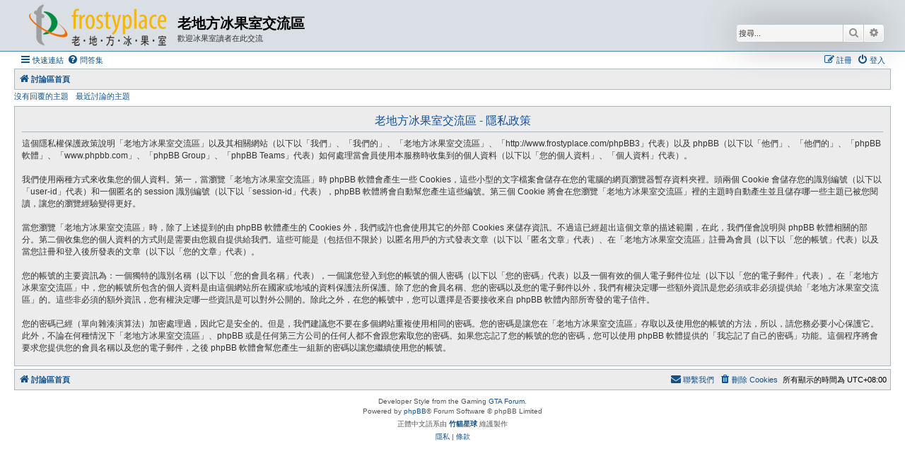

--- FILE ---
content_type: text/html; charset=UTF-8
request_url: http://www.frostyplace.com/phpBB3/ucp.php?mode=privacy&sid=9a559bc26963afdef201e468d696a3e2
body_size: 4694
content:
<!DOCTYPE html>
<html dir="ltr" lang="zh-cmn-hant">
<head>
<meta charset="utf-8" />
<meta http-equiv="X-UA-Compatible" content="IE=edge">
<meta name="viewport" content="width=device-width, initial-scale=1" />

<title>老地方冰果室交流區 - 會員控制台 - 隱私政策</title>

	<link rel="alternate" type="application/atom+xml" title="消息來源 - 老地方冰果室交流區" href="/phpBB3/app.php/feed?sid=2a2f0c729e831d54d957db98ad271036">			<link rel="alternate" type="application/atom+xml" title="消息來源 - 新的主題" href="/phpBB3/app.php/feed/topics?sid=2a2f0c729e831d54d957db98ad271036">				

<!--
	phpBB style name: Allan Style - SUBSILVER
	Based on style:   prosilver (this is the default phpBB3 style)
	Based on style:   subsilver2 (this is the default phpBB3 style)
	Original author:  Tom Beddard ( http://www.subBlue.com/ )
	Modified by old:   Allan, SKRS, Foxs ( https://phpbbx.ru/ )
	Modified by :   Merlin ( https://forum-gta.ru/ )
-->

<link href="./assets/css/font-awesome.min.css?assets_version=5" rel="stylesheet">
<link href="./styles/AllanStyle-SUBSILVER/theme/stylesheet.css?assets_version=5" rel="stylesheet">
<link href="./styles/AllanStyle-SUBSILVER/theme/zh_cmn_hant/stylesheet.css?assets_version=5" rel="stylesheet">




<!--[if lte IE 9]>
	<link href="./styles/AllanStyle-SUBSILVER/theme/tweaks.css?assets_version=5" rel="stylesheet">
<![endif]-->





</head>
<body id="phpbb" class="nojs notouch section-ucp ltr ">

<div id="header-subsilver" class="header-subsilver">
	<a id="top" class="top-anchor" accesskey="t"></a>
		<div class="headerbar" role="banner">
					<div class="inner">

			<div id="site-description" class="site-description">
				<a id="logo" class="logo" href="./index.php?sid=2a2f0c729e831d54d957db98ad271036" title="討論區首頁">
					<span class="site_logo"></span>
				</a>
				<h1>老地方冰果室交流區</h1>
				<p>歡迎冰果室讀者在此交流</p>
				<p class="skiplink"><a href="#start_here">跳到內容</a></p>
			</div>

									<div id="search-box" class="search-box search-header" role="search">
				<form action="./search.php?sid=2a2f0c729e831d54d957db98ad271036" method="get" id="search">
				<fieldset>
					<input name="keywords" id="keywords" type="search" maxlength="128" title="搜尋關鍵字" class="inputbox search tiny" size="20" value="" placeholder="搜尋..." />
					<button class="button button-search" type="submit" title="搜尋">
						<i class="icon fa-search fa-fw" aria-hidden="true"></i><span class="sr-only">搜尋</span>
					</button>
					<a href="./search.php?sid=2a2f0c729e831d54d957db98ad271036" class="button button-search-end" title="進階搜尋">
						<i class="icon fa-cog fa-fw" aria-hidden="true"></i><span class="sr-only">進階搜尋</span>
					</a>
					<input type="hidden" name="sid" value="2a2f0c729e831d54d957db98ad271036" />

				</fieldset>
				</form>
			</div>
						
			</div>
					</div>
</div>


<div id="wrap" class="wrap">
	<div id="page-header">
				<div class="navbar-top" role="navigation">
	<div class="inner">

	<ul id="nav-main" class="nav-main linklist" role="menubar">

		<li id="quick-links" class="quick-links dropdown-container responsive-menu" data-skip-responsive="true">
			<a href="#" class="dropdown-trigger">
				<i class="icon fa-bars fa-fw" aria-hidden="true"></i><span>快速連結</span>
			</a>
			<div class="dropdown">
				<div class="pointer"><div class="pointer-inner"></div></div>
				<ul class="dropdown-contents" role="menu">
					
											<li class="separator"></li>
																									<li>
								<a href="./search.php?search_id=unanswered&amp;sid=2a2f0c729e831d54d957db98ad271036" role="menuitem">
									<i class="icon fa-file-o fa-fw icon-gray" aria-hidden="true"></i><span>沒有回覆的主題</span>
								</a>
							</li>
							<li>
								<a href="./search.php?search_id=active_topics&amp;sid=2a2f0c729e831d54d957db98ad271036" role="menuitem">
									<i class="icon fa-file-o fa-fw icon-blue" aria-hidden="true"></i><span>最近討論的主題</span>
								</a>
							</li>
							<li class="separator"></li>
							<li>
								<a href="./search.php?sid=2a2f0c729e831d54d957db98ad271036" role="menuitem">
									<i class="icon fa-search fa-fw" aria-hidden="true"></i><span>搜尋</span>
								</a>
							</li>
					
										<li class="separator"></li>

									</ul>
			</div>
		</li>

				<li data-skip-responsive="true">
			<a href="/phpBB3/app.php/help/faq?sid=2a2f0c729e831d54d957db98ad271036" rel="help" title="問答集" role="menuitem">
				<i class="icon fa-question-circle fa-fw" aria-hidden="true"></i><span>問答集</span>
			</a>
		</li>
						
			<li class="rightside"  data-skip-responsive="true">
			<a href="./ucp.php?mode=login&amp;redirect=ucp.php%3Fmode%3Dprivacy&amp;sid=2a2f0c729e831d54d957db98ad271036" title="登入" accesskey="x" role="menuitem">
				<i class="icon fa-power-off fa-fw" aria-hidden="true"></i><span>登入</span>
			</a>
		</li>
					<li class="rightside" data-skip-responsive="true">
				<a href="./ucp.php?mode=register&amp;sid=2a2f0c729e831d54d957db98ad271036" role="menuitem">
					<i class="icon fa-pencil-square-o  fa-fw" aria-hidden="true"></i><span>註冊</span>
				</a>
			</li>
						</ul>

	</div>
</div>

<div class="navbar" role="navigation">
	<div class="inner">

	<ul id="nav-breadcrumbs" class="nav-breadcrumbs linklist navlinks" role="menubar">
				
		
		<li class="breadcrumbs" itemscope itemtype="https://schema.org/BreadcrumbList">

			
							<span class="crumb" itemtype="https://schema.org/ListItem" itemprop="itemListElement" itemscope><a itemprop="item" href="./index.php?sid=2a2f0c729e831d54d957db98ad271036" accesskey="h" data-navbar-reference="index"><i class="icon fa-home fa-fw"></i><span itemprop="name">討論區首頁</span></a><meta itemprop="position" content="1" /></span>

			
					</li>

		
					<li class="rightside responsive-search">
				<a href="./search.php?sid=2a2f0c729e831d54d957db98ad271036" title="檢視進階搜尋選項" role="menuitem">
					<i class="icon fa-search fa-fw" aria-hidden="true"></i><span class="sr-only">搜尋</span>
				</a>
			</li>
			</ul>

	</div>
</div>

<div class="navbar-top-link">
	<div class="inner">
		<ul>
			<li class="navbar-top-link-left"><a href="./search.php?search_id=unanswered&amp;sid=2a2f0c729e831d54d957db98ad271036">沒有回覆的主題</a></li>
			<li class="navbar-top-link-left"><a href="./search.php?search_id=active_topics&amp;sid=2a2f0c729e831d54d957db98ad271036">最近討論的主題</a></li>

											</ul>
	</div>
</div>
	</div>

	
	<a id="start_here" class="anchor"></a>
	<div id="page-body" class="page-body" role="main">
		
		

	<div class="panel">
		<div class="inner">
		<div class="content">
			<h2 class="sitename-title">老地方冰果室交流區 - 隱私政策</h2>
			<div class="agreement">這個隱私權保護政策說明「老地方冰果室交流區」以及其相關網站（以下以「我們」、「我們的」、「老地方冰果室交流區」、「http://www.frostyplace.com/phpBB3」代表）以及 phpBB（以下以「他們」、「他們的」、「phpBB 軟體」、「www.phpbb.com」、「phpBB Group」、「phpBB Teams」代表）如何處理當會員使用本服務時收集到的個人資料（以下以「您的個人資料」、「個人資料」代表）。
	<br><br>
	我們使用兩種方式來收集您的個人資料。第一，當瀏覽「老地方冰果室交流區」時 phpBB 軟體會產生一些 Cookies，這些小型的文字檔案會儲存在您的電腦的網頁瀏覽器暫存資料夾裡。頭兩個 Cookie 會儲存您的識別編號（以下以「user-id」代表）和一個匿名的 session 識別編號（以下以「session-id」代表），phpBB 軟體將會自動幫您產生這些編號。第三個 Cookie 將會在您瀏覽「老地方冰果室交流區」裡的主題時自動產生並且儲存哪一些主題已被您閱讀，讓您的瀏覽經驗變得更好。
	<br><br>
	當您瀏覽「老地方冰果室交流區」時，除了上述提到的由 phpBB 軟體產生的 Cookies 外，我們或許也會使用其它的外部 Cookies 來儲存資訊。不過這已經超出這個文章的描述範圍，在此，我們僅會說明與 phpBB 軟體相關的部分。第二個收集您的個人資料的方式則是需要由您親自提供給我們。這些可能是（包括但不限於）以匿名用戶的方式發表文章（以下以「匿名文章」代表）、在「老地方冰果室交流區」註冊為會員（以下以「您的帳號」代表）以及當您註冊和登入後所發表的文章（以下以「您的文章」代表）。
	<br><br>
	您的帳號的主要資訊為：一個獨特的識別名稱（以下以「您的會員名稱」代表），一個讓您登入到您的帳號的個人密碼（以下以「您的密碼」代表）以及一個有效的個人電子郵件位址（以下以「您的電子郵件」代表）。在「老地方冰果室交流區」中，您的帳號所包含的個人資料是由這個網站所在國家或地域的資料保護法所保護。除了您的會員名稱、您的密碼以及您的電子郵件以外，我們有權決定哪一些額外資訊是您必須或非必須提供給「老地方冰果室交流區」的。這些非必須的額外資訊，您有權決定哪一些資訊是可以對外公開的。除此之外，在您的帳號中，您可以選擇是否要接收來自 phpBB 軟體內部所寄發的電子信件。
	<br><br>
	您的密碼已經（單向雜湊演算法）加密處理過，因此它是安全的。但是，我們建議您不要在多個網站重複使用相同的密碼。您的密碼是讓您在「老地方冰果室交流區」存取以及使用您的帳號的方法，所以，請您務必要小心保護它。此外，不論在何種情況下「老地方冰果室交流區」、phpBB 或是任何第三方公司的任何人都不會跟您索取您的密碼。如果您忘記了您的帳號的您的密碼，您可以使用 phpBB 軟體提供的「我忘記了自己的密碼」功能。這個程序將會要求您提供您的會員名稱以及您的電子郵件，之後 phpBB 軟體會幫您產生一組新的密碼以讓您繼續使用您的帳號。
	</div>
		</div>
		</div>
	</div>


			</div>


<div id="page-footer" class="page-footer" role="contentinfo">
	<div class="navbar" role="navigation">
	<div class="inner">

	<ul id="nav-footer" class="nav-footer linklist" role="menubar">
		<li class="breadcrumbs">
									<span class="crumb"><a href="./index.php?sid=2a2f0c729e831d54d957db98ad271036" data-navbar-reference="index"><i class="icon fa-home fa-fw" aria-hidden="true"></i><span>討論區首頁</span></a></span>					</li>
		
				<li class="rightside">所有顯示的時間為 <span title="UTC+8">UTC+08:00</span></li>
							<li class="rightside">
				<a href="/phpBB3/app.php/user/delete_cookies?sid=2a2f0c729e831d54d957db98ad271036" data-ajax="true" data-refresh="true" role="menuitem">
					<i class="icon fa-trash fa-fw" aria-hidden="true"></i><span>刪除 Cookies</span>
				</a>
			</li>
																<li class="rightside" data-last-responsive="true">
				<a href="./memberlist.php?mode=contactadmin&amp;sid=2a2f0c729e831d54d957db98ad271036" role="menuitem">
					<i class="icon fa-envelope fa-fw" aria-hidden="true"></i><span>聯繫我們</span>
				</a>
			</li>
			</ul>

	</div>
</div>

	<div class="copyright">
				Developer Style from the Gaming <a href="https://forum-gta.ru/">GTA Forum</a>.
		<p class="footer-row">
			<span class="footer-copyright">Powered by <a href="https://www.phpbb.com/">phpBB</a>&reg; Forum Software &copy; phpBB Limited</span>
		</p>
				<p class="footer-row">
			<span class="footer-copyright">正體中文語系由 <a href="https://phpbb-tw.net/" target="_blank" rel="noopener noreferrer"><strong>竹貓星球</strong></a> 維護製作</span>
		</p>
						<p class="footer-row" role="menu">
			<a class="footer-link" href="./ucp.php?mode=privacy&amp;sid=2a2f0c729e831d54d957db98ad271036" title="隱私" role="menuitem">
				<span class="footer-link-text">隱私</span>
			</a>
			|
			<a class="footer-link" href="./ucp.php?mode=terms&amp;sid=2a2f0c729e831d54d957db98ad271036" title="條款" role="menuitem">
				<span class="footer-link-text">條款</span>
			</a>
		</p>
					</div>

	<div id="darkenwrapper" class="darkenwrapper" data-ajax-error-title="AJAX 錯誤" data-ajax-error-text="當處理您的請求時發生了錯誤。" data-ajax-error-text-abort="使用者中止請求。" data-ajax-error-text-timeout="您的請求超過時間；請重新再試一次。" data-ajax-error-text-parsererror="該請求發生了錯誤，伺服器返回一個無效的回覆。">
		<div id="darken" class="darken">&nbsp;</div>
	</div>

	<div id="phpbb_alert" class="phpbb_alert" data-l-err="錯誤" data-l-timeout-processing-req="請求逾時。">
		<a href="#" class="alert_close">
			<i class="icon fa-times-circle fa-fw" aria-hidden="true"></i>
		</a>
		<h3 class="alert_title">&nbsp;</h3><p class="alert_text"></p>
	</div>
	<div id="phpbb_confirm" class="phpbb_alert">
		<a href="#" class="alert_close">
			<i class="icon fa-times-circle fa-fw" aria-hidden="true"></i>
		</a>
		<div class="alert_text"></div>
	</div>
</div>

</div>

<div>
	<a id="bottom" class="anchor" accesskey="z"></a>
	<img class="sr-only" aria-hidden="true" src="&#x2F;phpBB3&#x2F;app.php&#x2F;cron&#x2F;cron.task.core.tidy_warnings&#x3F;sid&#x3D;2a2f0c729e831d54d957db98ad271036" width="1" height="1" alt="">
</div>

<script src="./assets/javascript/jquery-3.7.1.min.js?assets_version=5"></script>
<script src="./assets/javascript/core.js?assets_version=5"></script>



<script src="./styles/prosilver/template/forum_fn.js?assets_version=5"></script>
<script src="./styles/prosilver/template/ajax.js?assets_version=5"></script>
<script src="./styles/AllanStyle-SUBSILVER/template/jquery-ui.js?assets_version=5"></script>
<script src="./styles/AllanStyle-SUBSILVER/template/collapse.js?assets_version=5"></script>



</body>
</html>
